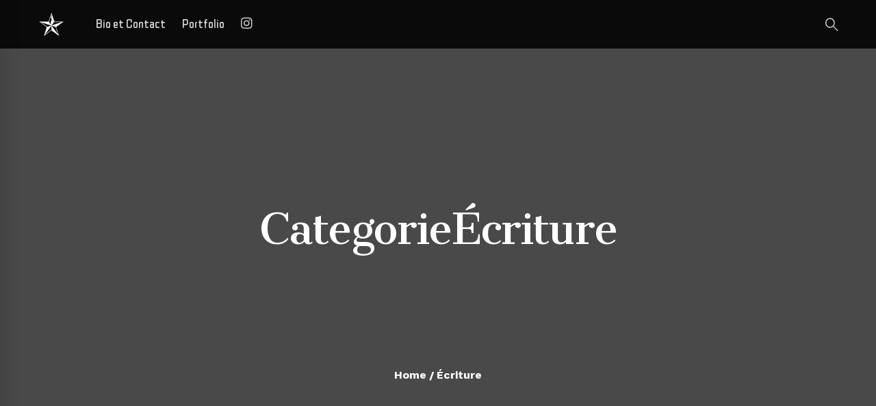

--- FILE ---
content_type: text/html; charset=utf-8
request_url: https://www.google.com/recaptcha/api2/anchor?ar=1&k=6LcLLVQaAAAAAFb6x2pVueQ8m8R2w2DDLN1WnuRr&co=aHR0cHM6Ly93d3cueGF2aWVyLWFsaW90LmZyOjQ0Mw..&hl=en&v=PoyoqOPhxBO7pBk68S4YbpHZ&size=invisible&anchor-ms=20000&execute-ms=30000&cb=ywb7v0gdnsd0
body_size: 48752
content:
<!DOCTYPE HTML><html dir="ltr" lang="en"><head><meta http-equiv="Content-Type" content="text/html; charset=UTF-8">
<meta http-equiv="X-UA-Compatible" content="IE=edge">
<title>reCAPTCHA</title>
<style type="text/css">
/* cyrillic-ext */
@font-face {
  font-family: 'Roboto';
  font-style: normal;
  font-weight: 400;
  font-stretch: 100%;
  src: url(//fonts.gstatic.com/s/roboto/v48/KFO7CnqEu92Fr1ME7kSn66aGLdTylUAMa3GUBHMdazTgWw.woff2) format('woff2');
  unicode-range: U+0460-052F, U+1C80-1C8A, U+20B4, U+2DE0-2DFF, U+A640-A69F, U+FE2E-FE2F;
}
/* cyrillic */
@font-face {
  font-family: 'Roboto';
  font-style: normal;
  font-weight: 400;
  font-stretch: 100%;
  src: url(//fonts.gstatic.com/s/roboto/v48/KFO7CnqEu92Fr1ME7kSn66aGLdTylUAMa3iUBHMdazTgWw.woff2) format('woff2');
  unicode-range: U+0301, U+0400-045F, U+0490-0491, U+04B0-04B1, U+2116;
}
/* greek-ext */
@font-face {
  font-family: 'Roboto';
  font-style: normal;
  font-weight: 400;
  font-stretch: 100%;
  src: url(//fonts.gstatic.com/s/roboto/v48/KFO7CnqEu92Fr1ME7kSn66aGLdTylUAMa3CUBHMdazTgWw.woff2) format('woff2');
  unicode-range: U+1F00-1FFF;
}
/* greek */
@font-face {
  font-family: 'Roboto';
  font-style: normal;
  font-weight: 400;
  font-stretch: 100%;
  src: url(//fonts.gstatic.com/s/roboto/v48/KFO7CnqEu92Fr1ME7kSn66aGLdTylUAMa3-UBHMdazTgWw.woff2) format('woff2');
  unicode-range: U+0370-0377, U+037A-037F, U+0384-038A, U+038C, U+038E-03A1, U+03A3-03FF;
}
/* math */
@font-face {
  font-family: 'Roboto';
  font-style: normal;
  font-weight: 400;
  font-stretch: 100%;
  src: url(//fonts.gstatic.com/s/roboto/v48/KFO7CnqEu92Fr1ME7kSn66aGLdTylUAMawCUBHMdazTgWw.woff2) format('woff2');
  unicode-range: U+0302-0303, U+0305, U+0307-0308, U+0310, U+0312, U+0315, U+031A, U+0326-0327, U+032C, U+032F-0330, U+0332-0333, U+0338, U+033A, U+0346, U+034D, U+0391-03A1, U+03A3-03A9, U+03B1-03C9, U+03D1, U+03D5-03D6, U+03F0-03F1, U+03F4-03F5, U+2016-2017, U+2034-2038, U+203C, U+2040, U+2043, U+2047, U+2050, U+2057, U+205F, U+2070-2071, U+2074-208E, U+2090-209C, U+20D0-20DC, U+20E1, U+20E5-20EF, U+2100-2112, U+2114-2115, U+2117-2121, U+2123-214F, U+2190, U+2192, U+2194-21AE, U+21B0-21E5, U+21F1-21F2, U+21F4-2211, U+2213-2214, U+2216-22FF, U+2308-230B, U+2310, U+2319, U+231C-2321, U+2336-237A, U+237C, U+2395, U+239B-23B7, U+23D0, U+23DC-23E1, U+2474-2475, U+25AF, U+25B3, U+25B7, U+25BD, U+25C1, U+25CA, U+25CC, U+25FB, U+266D-266F, U+27C0-27FF, U+2900-2AFF, U+2B0E-2B11, U+2B30-2B4C, U+2BFE, U+3030, U+FF5B, U+FF5D, U+1D400-1D7FF, U+1EE00-1EEFF;
}
/* symbols */
@font-face {
  font-family: 'Roboto';
  font-style: normal;
  font-weight: 400;
  font-stretch: 100%;
  src: url(//fonts.gstatic.com/s/roboto/v48/KFO7CnqEu92Fr1ME7kSn66aGLdTylUAMaxKUBHMdazTgWw.woff2) format('woff2');
  unicode-range: U+0001-000C, U+000E-001F, U+007F-009F, U+20DD-20E0, U+20E2-20E4, U+2150-218F, U+2190, U+2192, U+2194-2199, U+21AF, U+21E6-21F0, U+21F3, U+2218-2219, U+2299, U+22C4-22C6, U+2300-243F, U+2440-244A, U+2460-24FF, U+25A0-27BF, U+2800-28FF, U+2921-2922, U+2981, U+29BF, U+29EB, U+2B00-2BFF, U+4DC0-4DFF, U+FFF9-FFFB, U+10140-1018E, U+10190-1019C, U+101A0, U+101D0-101FD, U+102E0-102FB, U+10E60-10E7E, U+1D2C0-1D2D3, U+1D2E0-1D37F, U+1F000-1F0FF, U+1F100-1F1AD, U+1F1E6-1F1FF, U+1F30D-1F30F, U+1F315, U+1F31C, U+1F31E, U+1F320-1F32C, U+1F336, U+1F378, U+1F37D, U+1F382, U+1F393-1F39F, U+1F3A7-1F3A8, U+1F3AC-1F3AF, U+1F3C2, U+1F3C4-1F3C6, U+1F3CA-1F3CE, U+1F3D4-1F3E0, U+1F3ED, U+1F3F1-1F3F3, U+1F3F5-1F3F7, U+1F408, U+1F415, U+1F41F, U+1F426, U+1F43F, U+1F441-1F442, U+1F444, U+1F446-1F449, U+1F44C-1F44E, U+1F453, U+1F46A, U+1F47D, U+1F4A3, U+1F4B0, U+1F4B3, U+1F4B9, U+1F4BB, U+1F4BF, U+1F4C8-1F4CB, U+1F4D6, U+1F4DA, U+1F4DF, U+1F4E3-1F4E6, U+1F4EA-1F4ED, U+1F4F7, U+1F4F9-1F4FB, U+1F4FD-1F4FE, U+1F503, U+1F507-1F50B, U+1F50D, U+1F512-1F513, U+1F53E-1F54A, U+1F54F-1F5FA, U+1F610, U+1F650-1F67F, U+1F687, U+1F68D, U+1F691, U+1F694, U+1F698, U+1F6AD, U+1F6B2, U+1F6B9-1F6BA, U+1F6BC, U+1F6C6-1F6CF, U+1F6D3-1F6D7, U+1F6E0-1F6EA, U+1F6F0-1F6F3, U+1F6F7-1F6FC, U+1F700-1F7FF, U+1F800-1F80B, U+1F810-1F847, U+1F850-1F859, U+1F860-1F887, U+1F890-1F8AD, U+1F8B0-1F8BB, U+1F8C0-1F8C1, U+1F900-1F90B, U+1F93B, U+1F946, U+1F984, U+1F996, U+1F9E9, U+1FA00-1FA6F, U+1FA70-1FA7C, U+1FA80-1FA89, U+1FA8F-1FAC6, U+1FACE-1FADC, U+1FADF-1FAE9, U+1FAF0-1FAF8, U+1FB00-1FBFF;
}
/* vietnamese */
@font-face {
  font-family: 'Roboto';
  font-style: normal;
  font-weight: 400;
  font-stretch: 100%;
  src: url(//fonts.gstatic.com/s/roboto/v48/KFO7CnqEu92Fr1ME7kSn66aGLdTylUAMa3OUBHMdazTgWw.woff2) format('woff2');
  unicode-range: U+0102-0103, U+0110-0111, U+0128-0129, U+0168-0169, U+01A0-01A1, U+01AF-01B0, U+0300-0301, U+0303-0304, U+0308-0309, U+0323, U+0329, U+1EA0-1EF9, U+20AB;
}
/* latin-ext */
@font-face {
  font-family: 'Roboto';
  font-style: normal;
  font-weight: 400;
  font-stretch: 100%;
  src: url(//fonts.gstatic.com/s/roboto/v48/KFO7CnqEu92Fr1ME7kSn66aGLdTylUAMa3KUBHMdazTgWw.woff2) format('woff2');
  unicode-range: U+0100-02BA, U+02BD-02C5, U+02C7-02CC, U+02CE-02D7, U+02DD-02FF, U+0304, U+0308, U+0329, U+1D00-1DBF, U+1E00-1E9F, U+1EF2-1EFF, U+2020, U+20A0-20AB, U+20AD-20C0, U+2113, U+2C60-2C7F, U+A720-A7FF;
}
/* latin */
@font-face {
  font-family: 'Roboto';
  font-style: normal;
  font-weight: 400;
  font-stretch: 100%;
  src: url(//fonts.gstatic.com/s/roboto/v48/KFO7CnqEu92Fr1ME7kSn66aGLdTylUAMa3yUBHMdazQ.woff2) format('woff2');
  unicode-range: U+0000-00FF, U+0131, U+0152-0153, U+02BB-02BC, U+02C6, U+02DA, U+02DC, U+0304, U+0308, U+0329, U+2000-206F, U+20AC, U+2122, U+2191, U+2193, U+2212, U+2215, U+FEFF, U+FFFD;
}
/* cyrillic-ext */
@font-face {
  font-family: 'Roboto';
  font-style: normal;
  font-weight: 500;
  font-stretch: 100%;
  src: url(//fonts.gstatic.com/s/roboto/v48/KFO7CnqEu92Fr1ME7kSn66aGLdTylUAMa3GUBHMdazTgWw.woff2) format('woff2');
  unicode-range: U+0460-052F, U+1C80-1C8A, U+20B4, U+2DE0-2DFF, U+A640-A69F, U+FE2E-FE2F;
}
/* cyrillic */
@font-face {
  font-family: 'Roboto';
  font-style: normal;
  font-weight: 500;
  font-stretch: 100%;
  src: url(//fonts.gstatic.com/s/roboto/v48/KFO7CnqEu92Fr1ME7kSn66aGLdTylUAMa3iUBHMdazTgWw.woff2) format('woff2');
  unicode-range: U+0301, U+0400-045F, U+0490-0491, U+04B0-04B1, U+2116;
}
/* greek-ext */
@font-face {
  font-family: 'Roboto';
  font-style: normal;
  font-weight: 500;
  font-stretch: 100%;
  src: url(//fonts.gstatic.com/s/roboto/v48/KFO7CnqEu92Fr1ME7kSn66aGLdTylUAMa3CUBHMdazTgWw.woff2) format('woff2');
  unicode-range: U+1F00-1FFF;
}
/* greek */
@font-face {
  font-family: 'Roboto';
  font-style: normal;
  font-weight: 500;
  font-stretch: 100%;
  src: url(//fonts.gstatic.com/s/roboto/v48/KFO7CnqEu92Fr1ME7kSn66aGLdTylUAMa3-UBHMdazTgWw.woff2) format('woff2');
  unicode-range: U+0370-0377, U+037A-037F, U+0384-038A, U+038C, U+038E-03A1, U+03A3-03FF;
}
/* math */
@font-face {
  font-family: 'Roboto';
  font-style: normal;
  font-weight: 500;
  font-stretch: 100%;
  src: url(//fonts.gstatic.com/s/roboto/v48/KFO7CnqEu92Fr1ME7kSn66aGLdTylUAMawCUBHMdazTgWw.woff2) format('woff2');
  unicode-range: U+0302-0303, U+0305, U+0307-0308, U+0310, U+0312, U+0315, U+031A, U+0326-0327, U+032C, U+032F-0330, U+0332-0333, U+0338, U+033A, U+0346, U+034D, U+0391-03A1, U+03A3-03A9, U+03B1-03C9, U+03D1, U+03D5-03D6, U+03F0-03F1, U+03F4-03F5, U+2016-2017, U+2034-2038, U+203C, U+2040, U+2043, U+2047, U+2050, U+2057, U+205F, U+2070-2071, U+2074-208E, U+2090-209C, U+20D0-20DC, U+20E1, U+20E5-20EF, U+2100-2112, U+2114-2115, U+2117-2121, U+2123-214F, U+2190, U+2192, U+2194-21AE, U+21B0-21E5, U+21F1-21F2, U+21F4-2211, U+2213-2214, U+2216-22FF, U+2308-230B, U+2310, U+2319, U+231C-2321, U+2336-237A, U+237C, U+2395, U+239B-23B7, U+23D0, U+23DC-23E1, U+2474-2475, U+25AF, U+25B3, U+25B7, U+25BD, U+25C1, U+25CA, U+25CC, U+25FB, U+266D-266F, U+27C0-27FF, U+2900-2AFF, U+2B0E-2B11, U+2B30-2B4C, U+2BFE, U+3030, U+FF5B, U+FF5D, U+1D400-1D7FF, U+1EE00-1EEFF;
}
/* symbols */
@font-face {
  font-family: 'Roboto';
  font-style: normal;
  font-weight: 500;
  font-stretch: 100%;
  src: url(//fonts.gstatic.com/s/roboto/v48/KFO7CnqEu92Fr1ME7kSn66aGLdTylUAMaxKUBHMdazTgWw.woff2) format('woff2');
  unicode-range: U+0001-000C, U+000E-001F, U+007F-009F, U+20DD-20E0, U+20E2-20E4, U+2150-218F, U+2190, U+2192, U+2194-2199, U+21AF, U+21E6-21F0, U+21F3, U+2218-2219, U+2299, U+22C4-22C6, U+2300-243F, U+2440-244A, U+2460-24FF, U+25A0-27BF, U+2800-28FF, U+2921-2922, U+2981, U+29BF, U+29EB, U+2B00-2BFF, U+4DC0-4DFF, U+FFF9-FFFB, U+10140-1018E, U+10190-1019C, U+101A0, U+101D0-101FD, U+102E0-102FB, U+10E60-10E7E, U+1D2C0-1D2D3, U+1D2E0-1D37F, U+1F000-1F0FF, U+1F100-1F1AD, U+1F1E6-1F1FF, U+1F30D-1F30F, U+1F315, U+1F31C, U+1F31E, U+1F320-1F32C, U+1F336, U+1F378, U+1F37D, U+1F382, U+1F393-1F39F, U+1F3A7-1F3A8, U+1F3AC-1F3AF, U+1F3C2, U+1F3C4-1F3C6, U+1F3CA-1F3CE, U+1F3D4-1F3E0, U+1F3ED, U+1F3F1-1F3F3, U+1F3F5-1F3F7, U+1F408, U+1F415, U+1F41F, U+1F426, U+1F43F, U+1F441-1F442, U+1F444, U+1F446-1F449, U+1F44C-1F44E, U+1F453, U+1F46A, U+1F47D, U+1F4A3, U+1F4B0, U+1F4B3, U+1F4B9, U+1F4BB, U+1F4BF, U+1F4C8-1F4CB, U+1F4D6, U+1F4DA, U+1F4DF, U+1F4E3-1F4E6, U+1F4EA-1F4ED, U+1F4F7, U+1F4F9-1F4FB, U+1F4FD-1F4FE, U+1F503, U+1F507-1F50B, U+1F50D, U+1F512-1F513, U+1F53E-1F54A, U+1F54F-1F5FA, U+1F610, U+1F650-1F67F, U+1F687, U+1F68D, U+1F691, U+1F694, U+1F698, U+1F6AD, U+1F6B2, U+1F6B9-1F6BA, U+1F6BC, U+1F6C6-1F6CF, U+1F6D3-1F6D7, U+1F6E0-1F6EA, U+1F6F0-1F6F3, U+1F6F7-1F6FC, U+1F700-1F7FF, U+1F800-1F80B, U+1F810-1F847, U+1F850-1F859, U+1F860-1F887, U+1F890-1F8AD, U+1F8B0-1F8BB, U+1F8C0-1F8C1, U+1F900-1F90B, U+1F93B, U+1F946, U+1F984, U+1F996, U+1F9E9, U+1FA00-1FA6F, U+1FA70-1FA7C, U+1FA80-1FA89, U+1FA8F-1FAC6, U+1FACE-1FADC, U+1FADF-1FAE9, U+1FAF0-1FAF8, U+1FB00-1FBFF;
}
/* vietnamese */
@font-face {
  font-family: 'Roboto';
  font-style: normal;
  font-weight: 500;
  font-stretch: 100%;
  src: url(//fonts.gstatic.com/s/roboto/v48/KFO7CnqEu92Fr1ME7kSn66aGLdTylUAMa3OUBHMdazTgWw.woff2) format('woff2');
  unicode-range: U+0102-0103, U+0110-0111, U+0128-0129, U+0168-0169, U+01A0-01A1, U+01AF-01B0, U+0300-0301, U+0303-0304, U+0308-0309, U+0323, U+0329, U+1EA0-1EF9, U+20AB;
}
/* latin-ext */
@font-face {
  font-family: 'Roboto';
  font-style: normal;
  font-weight: 500;
  font-stretch: 100%;
  src: url(//fonts.gstatic.com/s/roboto/v48/KFO7CnqEu92Fr1ME7kSn66aGLdTylUAMa3KUBHMdazTgWw.woff2) format('woff2');
  unicode-range: U+0100-02BA, U+02BD-02C5, U+02C7-02CC, U+02CE-02D7, U+02DD-02FF, U+0304, U+0308, U+0329, U+1D00-1DBF, U+1E00-1E9F, U+1EF2-1EFF, U+2020, U+20A0-20AB, U+20AD-20C0, U+2113, U+2C60-2C7F, U+A720-A7FF;
}
/* latin */
@font-face {
  font-family: 'Roboto';
  font-style: normal;
  font-weight: 500;
  font-stretch: 100%;
  src: url(//fonts.gstatic.com/s/roboto/v48/KFO7CnqEu92Fr1ME7kSn66aGLdTylUAMa3yUBHMdazQ.woff2) format('woff2');
  unicode-range: U+0000-00FF, U+0131, U+0152-0153, U+02BB-02BC, U+02C6, U+02DA, U+02DC, U+0304, U+0308, U+0329, U+2000-206F, U+20AC, U+2122, U+2191, U+2193, U+2212, U+2215, U+FEFF, U+FFFD;
}
/* cyrillic-ext */
@font-face {
  font-family: 'Roboto';
  font-style: normal;
  font-weight: 900;
  font-stretch: 100%;
  src: url(//fonts.gstatic.com/s/roboto/v48/KFO7CnqEu92Fr1ME7kSn66aGLdTylUAMa3GUBHMdazTgWw.woff2) format('woff2');
  unicode-range: U+0460-052F, U+1C80-1C8A, U+20B4, U+2DE0-2DFF, U+A640-A69F, U+FE2E-FE2F;
}
/* cyrillic */
@font-face {
  font-family: 'Roboto';
  font-style: normal;
  font-weight: 900;
  font-stretch: 100%;
  src: url(//fonts.gstatic.com/s/roboto/v48/KFO7CnqEu92Fr1ME7kSn66aGLdTylUAMa3iUBHMdazTgWw.woff2) format('woff2');
  unicode-range: U+0301, U+0400-045F, U+0490-0491, U+04B0-04B1, U+2116;
}
/* greek-ext */
@font-face {
  font-family: 'Roboto';
  font-style: normal;
  font-weight: 900;
  font-stretch: 100%;
  src: url(//fonts.gstatic.com/s/roboto/v48/KFO7CnqEu92Fr1ME7kSn66aGLdTylUAMa3CUBHMdazTgWw.woff2) format('woff2');
  unicode-range: U+1F00-1FFF;
}
/* greek */
@font-face {
  font-family: 'Roboto';
  font-style: normal;
  font-weight: 900;
  font-stretch: 100%;
  src: url(//fonts.gstatic.com/s/roboto/v48/KFO7CnqEu92Fr1ME7kSn66aGLdTylUAMa3-UBHMdazTgWw.woff2) format('woff2');
  unicode-range: U+0370-0377, U+037A-037F, U+0384-038A, U+038C, U+038E-03A1, U+03A3-03FF;
}
/* math */
@font-face {
  font-family: 'Roboto';
  font-style: normal;
  font-weight: 900;
  font-stretch: 100%;
  src: url(//fonts.gstatic.com/s/roboto/v48/KFO7CnqEu92Fr1ME7kSn66aGLdTylUAMawCUBHMdazTgWw.woff2) format('woff2');
  unicode-range: U+0302-0303, U+0305, U+0307-0308, U+0310, U+0312, U+0315, U+031A, U+0326-0327, U+032C, U+032F-0330, U+0332-0333, U+0338, U+033A, U+0346, U+034D, U+0391-03A1, U+03A3-03A9, U+03B1-03C9, U+03D1, U+03D5-03D6, U+03F0-03F1, U+03F4-03F5, U+2016-2017, U+2034-2038, U+203C, U+2040, U+2043, U+2047, U+2050, U+2057, U+205F, U+2070-2071, U+2074-208E, U+2090-209C, U+20D0-20DC, U+20E1, U+20E5-20EF, U+2100-2112, U+2114-2115, U+2117-2121, U+2123-214F, U+2190, U+2192, U+2194-21AE, U+21B0-21E5, U+21F1-21F2, U+21F4-2211, U+2213-2214, U+2216-22FF, U+2308-230B, U+2310, U+2319, U+231C-2321, U+2336-237A, U+237C, U+2395, U+239B-23B7, U+23D0, U+23DC-23E1, U+2474-2475, U+25AF, U+25B3, U+25B7, U+25BD, U+25C1, U+25CA, U+25CC, U+25FB, U+266D-266F, U+27C0-27FF, U+2900-2AFF, U+2B0E-2B11, U+2B30-2B4C, U+2BFE, U+3030, U+FF5B, U+FF5D, U+1D400-1D7FF, U+1EE00-1EEFF;
}
/* symbols */
@font-face {
  font-family: 'Roboto';
  font-style: normal;
  font-weight: 900;
  font-stretch: 100%;
  src: url(//fonts.gstatic.com/s/roboto/v48/KFO7CnqEu92Fr1ME7kSn66aGLdTylUAMaxKUBHMdazTgWw.woff2) format('woff2');
  unicode-range: U+0001-000C, U+000E-001F, U+007F-009F, U+20DD-20E0, U+20E2-20E4, U+2150-218F, U+2190, U+2192, U+2194-2199, U+21AF, U+21E6-21F0, U+21F3, U+2218-2219, U+2299, U+22C4-22C6, U+2300-243F, U+2440-244A, U+2460-24FF, U+25A0-27BF, U+2800-28FF, U+2921-2922, U+2981, U+29BF, U+29EB, U+2B00-2BFF, U+4DC0-4DFF, U+FFF9-FFFB, U+10140-1018E, U+10190-1019C, U+101A0, U+101D0-101FD, U+102E0-102FB, U+10E60-10E7E, U+1D2C0-1D2D3, U+1D2E0-1D37F, U+1F000-1F0FF, U+1F100-1F1AD, U+1F1E6-1F1FF, U+1F30D-1F30F, U+1F315, U+1F31C, U+1F31E, U+1F320-1F32C, U+1F336, U+1F378, U+1F37D, U+1F382, U+1F393-1F39F, U+1F3A7-1F3A8, U+1F3AC-1F3AF, U+1F3C2, U+1F3C4-1F3C6, U+1F3CA-1F3CE, U+1F3D4-1F3E0, U+1F3ED, U+1F3F1-1F3F3, U+1F3F5-1F3F7, U+1F408, U+1F415, U+1F41F, U+1F426, U+1F43F, U+1F441-1F442, U+1F444, U+1F446-1F449, U+1F44C-1F44E, U+1F453, U+1F46A, U+1F47D, U+1F4A3, U+1F4B0, U+1F4B3, U+1F4B9, U+1F4BB, U+1F4BF, U+1F4C8-1F4CB, U+1F4D6, U+1F4DA, U+1F4DF, U+1F4E3-1F4E6, U+1F4EA-1F4ED, U+1F4F7, U+1F4F9-1F4FB, U+1F4FD-1F4FE, U+1F503, U+1F507-1F50B, U+1F50D, U+1F512-1F513, U+1F53E-1F54A, U+1F54F-1F5FA, U+1F610, U+1F650-1F67F, U+1F687, U+1F68D, U+1F691, U+1F694, U+1F698, U+1F6AD, U+1F6B2, U+1F6B9-1F6BA, U+1F6BC, U+1F6C6-1F6CF, U+1F6D3-1F6D7, U+1F6E0-1F6EA, U+1F6F0-1F6F3, U+1F6F7-1F6FC, U+1F700-1F7FF, U+1F800-1F80B, U+1F810-1F847, U+1F850-1F859, U+1F860-1F887, U+1F890-1F8AD, U+1F8B0-1F8BB, U+1F8C0-1F8C1, U+1F900-1F90B, U+1F93B, U+1F946, U+1F984, U+1F996, U+1F9E9, U+1FA00-1FA6F, U+1FA70-1FA7C, U+1FA80-1FA89, U+1FA8F-1FAC6, U+1FACE-1FADC, U+1FADF-1FAE9, U+1FAF0-1FAF8, U+1FB00-1FBFF;
}
/* vietnamese */
@font-face {
  font-family: 'Roboto';
  font-style: normal;
  font-weight: 900;
  font-stretch: 100%;
  src: url(//fonts.gstatic.com/s/roboto/v48/KFO7CnqEu92Fr1ME7kSn66aGLdTylUAMa3OUBHMdazTgWw.woff2) format('woff2');
  unicode-range: U+0102-0103, U+0110-0111, U+0128-0129, U+0168-0169, U+01A0-01A1, U+01AF-01B0, U+0300-0301, U+0303-0304, U+0308-0309, U+0323, U+0329, U+1EA0-1EF9, U+20AB;
}
/* latin-ext */
@font-face {
  font-family: 'Roboto';
  font-style: normal;
  font-weight: 900;
  font-stretch: 100%;
  src: url(//fonts.gstatic.com/s/roboto/v48/KFO7CnqEu92Fr1ME7kSn66aGLdTylUAMa3KUBHMdazTgWw.woff2) format('woff2');
  unicode-range: U+0100-02BA, U+02BD-02C5, U+02C7-02CC, U+02CE-02D7, U+02DD-02FF, U+0304, U+0308, U+0329, U+1D00-1DBF, U+1E00-1E9F, U+1EF2-1EFF, U+2020, U+20A0-20AB, U+20AD-20C0, U+2113, U+2C60-2C7F, U+A720-A7FF;
}
/* latin */
@font-face {
  font-family: 'Roboto';
  font-style: normal;
  font-weight: 900;
  font-stretch: 100%;
  src: url(//fonts.gstatic.com/s/roboto/v48/KFO7CnqEu92Fr1ME7kSn66aGLdTylUAMa3yUBHMdazQ.woff2) format('woff2');
  unicode-range: U+0000-00FF, U+0131, U+0152-0153, U+02BB-02BC, U+02C6, U+02DA, U+02DC, U+0304, U+0308, U+0329, U+2000-206F, U+20AC, U+2122, U+2191, U+2193, U+2212, U+2215, U+FEFF, U+FFFD;
}

</style>
<link rel="stylesheet" type="text/css" href="https://www.gstatic.com/recaptcha/releases/PoyoqOPhxBO7pBk68S4YbpHZ/styles__ltr.css">
<script nonce="5SlptsEqCj9ztsr482-oGg" type="text/javascript">window['__recaptcha_api'] = 'https://www.google.com/recaptcha/api2/';</script>
<script type="text/javascript" src="https://www.gstatic.com/recaptcha/releases/PoyoqOPhxBO7pBk68S4YbpHZ/recaptcha__en.js" nonce="5SlptsEqCj9ztsr482-oGg">
      
    </script></head>
<body><div id="rc-anchor-alert" class="rc-anchor-alert"></div>
<input type="hidden" id="recaptcha-token" value="[base64]">
<script type="text/javascript" nonce="5SlptsEqCj9ztsr482-oGg">
      recaptcha.anchor.Main.init("[\x22ainput\x22,[\x22bgdata\x22,\x22\x22,\[base64]/[base64]/[base64]/[base64]/[base64]/UltsKytdPUU6KEU8MjA0OD9SW2wrK109RT4+NnwxOTI6KChFJjY0NTEyKT09NTUyOTYmJk0rMTxjLmxlbmd0aCYmKGMuY2hhckNvZGVBdChNKzEpJjY0NTEyKT09NTYzMjA/[base64]/[base64]/[base64]/[base64]/[base64]/[base64]/[base64]\x22,\[base64]\\u003d\\u003d\x22,\x22w79Gw605d8KswovDugHDvkU0fmNbwrTCmTrDgiXCoidpwqHCpDjCrUs8w6c/w6fDqjTCoMKmf8KNwovDncOTw7wMGgZNw61nDcKzwqrCrl/Cg8KUw6MtwqvCnsK6w6jCjTlKwoLDmDxJBMO9KQh0wpfDl8Otw47DhSlTWMOyO8OZw7B1TsONDnRawoUpd8Ofw5Ryw5wBw7vCj0Ahw73DrMK2w47CkcOXAl8gOcOvGxnDiUfDhAl+wpDCo8KnwpDDpCDDhMKdDR3DisKgwp/CqsO6ZRvClFHCp0MFwqvDgsK/PsKHYcKVw59RwqfDqMOzwq81w6/Cs8KPw4nCpSLDsX5EUsO/wosAOH7CrcKRw5fCicObwobCmVnCjcOfw4bCsgLDn8Kow6HCtcKXw7N+Lj9XJcO0wqwDwpxePsO2CwQcR8KnNGjDg8K8I8K1w5bCkhzCnAV2YV9jwqvDmj8fVV/CusK4Ph/DqsOdw5lJAW3CqgLDqcOmw5gUw6LDtcOaRRfDm8OQw4EmbcKCwpLDksKnOiUlSHrDpEkQwpxrC8KmKMOjwqAwwoo/w7LCuMOFB8KJw6ZkwrPCk8OBwpYDw4XCi2PDksOfFVF9wq/CtUMZOMKjacO8wqjCtMOvw7fDtnfCssK/T34yw7rDhEnCqkbDnmjDu8KrwqM1woTCvsOTwr1ZXjZTCsOxTlcHwoTCgRF5WBthSMONY8Ouwp/DgiwtwpHDkRJ6w6rDlMOdwptVwqbCnHTCi1fCpsK3QcKqEcOPw7opwqxrwqXCrsOTe1BIXSPChcKPw45Cw53CkwItw7FEIMKGwrDDvsKIAMK1wpjDjcK/w4Maw6xqNF5LwpEVLiXCl1zDosO9CF3ChnLDsxN/H8OtwqDDhloPwoHCn8K+P19Jw5PDsMOOQMKhMyHDnQPCjB4/[base64]/eU7DhA/Drh/ClcKsbsKCwosrw5nDu8ObGT/CsW3Cp33CjVLCnsOeQsOvUcKva1/DmsKjw5XCicOdasK0w7XDgsO3T8KdJMK9OcOCw4hnVsOOJ8Okw7DCn8K7wpAuwqVjwpsQw5M8w5jDlMKJw7XCocKKThAuJA18flJ6wqY8w73DusORw7XCmk/CoMOJcjkdwpBVIngPw5tecFjDpj3CkgsswpxBw58UwpdRw78Hwq7Dqglmf8OJw77Dry9BwoHCk2XDqMKpYcK0w6/DnMKNwqXDqsOvw7HDtjbCuw9Qw5jComBJO8Omw4cLwqbCgBLCk8KCY8KiwpPDlcO2BsKnwqB/FyfDrMO0PQtzG1VJP0RMAlrDi8OOC3gJw49qwp8pYzxLwpTDgMO3f1ApYsKoP2hoVwo7W8OMdsOqOMKKVcKZw6Uuw4Rjwp4/woBkw5FibDYDRUdEwpM8RzbDisK8w5BkwqDCi1PDmADChsKCw53DngDCpMOWUMKqw64FwpLCsEYUEiAuPcKWGiQDOsKHW8OqTSrCvT/DucOyJA5EwqIBw7BTw6fDn8OITj4ac8K6w53CrWXDkw/Cr8KhwqTDilRfXgI9wrxKw5nCnHrDsATCsDx8wprCkxvDnn7CvyXDncO/w4N4w6l1DGvCk8Ksw5Aew6gKOMKFw4nDi8OCw6/CsgJLwprCpMO+LcKHwrrClcOFw4B3w6bCr8Ojw400wpPCmcOBw6Nsw4bCv0YCwqnCp8KKw7Naw5JPw7owG8OfTUHDu1jDlcKFwr4BwoPDhcO/fULCusKCwqfCt0ZlHsKsw7hYwprCj8KkV8KfFw/CqzHCugzDgW8dO8KhUzHCtcKxwqRvwoRARsKnwozCtR/DvsOPbkXCvFZjVcK/Y8KkZWnDnjzDqWXCmFd0Z8KQwr/[base64]/CsKwwq/CpTrDpBbCnDTCl8K9wqRZwo3Cg8KKwrXCrmJlRsKTw57DlcKBwrxHHUbCqsKywqQLAcO/[base64]/Cu8OIw4PCkh7DvH3DicK5wpYZw6o/QkYRw6zCmCfCksKuwqpuw7fCusOqaMO4wrNWwrpww6LDgVDDm8OFa2XDj8OTw5XDu8Ond8KTw41Hwp8raU4dMyh5GT/[base64]/Dj3vDocONwrDDlGgNRsORwqXDrnxJwp9mSMOowqQXPMKKJRNbw4wdTMOpGDEXw5pPwrt0w7JHNhxUHAfDv8OYXwLCqUktw7jClMKUw6/Dr3PDtWfCicKZwp0kw5jDsU5kHcO4w7ogw5/DiwnDkQLClsKyw6vCgDDCh8OmwoTDgWTDq8OhwpXCiMKEwq3DlWQvXsOMw7UKw6PCn8KcWnfCqsOlfVbDiynDozAswpzDrD/DrlrDh8KIVGHCp8Kcw4NEWMKVCyI0IE7DmmcpwoR/CBnDj2TDgMOqw68HwrFbw6NNHsOAw7BBDMK8wr4MXxQyw6TDmMOKNMOtTGM/wr5tX8KTwqtyJVJMw4TDn8Ogw7osTWnCqMOwNcO8w4LCt8Khw7nDiD/CjsK0MmDDrU/CqF3DmDFadMKhwofCjS/CpF8/ZQ/[base64]/[base64]/QFZzw4PDiiFpLCXChRPDjAsew7TDkxLCjy4IU2bCnGU8woPDoMOww7bDhA4Qw7jDm8OMw7bCtAIMBcO9wrtSwpBhLsOnAzXCqsKxHcK/[base64]/wqDDsns0SlQPw6ofwpATC0s6XMOCUMKkPxzDp8Oowo/CsWxQA8KJeG8XwovDqsKqLcK9WsK8wp1swoLCsgBawosadhHDjGwaw5kPLGTDt8OZTTNyRFjDqcOGYnHChX/[base64]/Dl8KzwrxtR3XDv8KcwoHDvDxIwpZnGh/DiAUwb8Oow67DhEF0w4hfC3zCqMKrUFhebidbwojCncKyB2LDpXRdwrghw7zCmMOmQ8KWDMKZw6FVw45BNsKjwpTCrMKlVC/[base64]/CjyV/w4sfwp8/Fm7ClsOdw43Du8OJUMOwEgHCg8OOQRQpw58dXAPCjBnCoXxON8OKNQfDt37ClsKiwqvCtMKhZFAjwrrDm8KywqI0wr0qwqjCtkvCvsKmw4o6w4NFw7JCwqBcBsKIFkzDgMOcwqLCpsOGIsOdw5/DoWEsLMOmbELDpnJ5f8KhHsOmw6Z2dV5xw5QbwqrCjcOUa1/[base64]/[base64]/[base64]/Dp8OiJcOXPBx4w53DjsOcfcOAwpsoIMK1GUvCqMOow5HCoWPCvTp1w43ClcOMw596e19GNMKRPzXCkAfDnnkhwojDh8OTw4zCoADDhxACPkRJG8OTwr15Q8OKw691w4FKO8KRw4zClcOpwoRow5fCnxgWKzTCq8O8w6Fcb8Klw5HDq8KMw7DCvQc/wpZ/XyomHGsCw58rw41ow5cFI8KTEcKiw4DDvFxbBcOww4XCkcOTKVFLw6HCtV7DsGHDvQbDqcOOR1VIf8OVF8Omw5ZOwqHDm1zCrcK7w7zCvMOVwo4rJlEZLMKWV37CoMO5BHs/w5Egw7LDs8KGw7/[base64]/DocKnJn/DvF/[base64]/CrHvCt1XCmwPDlcK0wr/Dv8ONQMKWb3PDkXsRw7ZFSsKgw7gfw59QA8OgBUHCrsKNY8Oaw6XDnsKPAFoUOMOiwqzDqk4vw5TCq3/DmsOXIMOPB1DDoDDDkxnCg8OgBVfDrgYVwo9+AUdfAMOaw746DMKkw6DCjWrChW7DlsKsw5TDpylVw7LDvA5TNsOAwr/Djm3DmgFvw6XCuWQAwqTCtMKpZcO3TMKlw7fCjF1ZdCTDuVtmwrR2ZjXCnwsywqbCiMKsaW8Ywqh+wp9/[base64]/HSbCtxtWJVF8XcKuX0PCm8O1wo9wwrYjwrtZPsKiwpXDpcOIwo/DtWrCqm4TA8KKMsOrE1/DlsKIfgR3N8OWezIMG2vDi8KOwoLCsG7CjcKSw6gzwoMAwq4qw5UgbAjClMO9BsKUCMOjD8KSRMKBwp86w4t4V2ZeVkA1woLCkkrDgntuwobCrMO4ZHkENVfDvsKbBRdlMcKkDjzCqMKcOhomwpBSwpjDg8OqT3PChRbDk8K+wo3Cg8K/HzLCmEnDjUbCmcOkGnLCiTktIEvCvi5OwpTDlsOjQU7DrSA1wobDksK3w63ClMKIV3JIXSQYG8KYw6N9JcO/[base64]/ChANZSWXDhygBw6UGC8O+GBvDmQPDoMKyD2QRNXzCk1cWw4lCSlExw4pQwqMyMFPCuMKhw6rDiS8JQ8KyFMKNY8OETEgwEsKuPsKVwqYPw4DCtB5ZOA7DhAw2LsORMn15OQ0nG1s8BRXCm3jDhmzDtiEGwrgpwrB2S8KaAVUyMsKIw5zCjcOfw7/[base64]/CsGQxw49BwpILdMK0woTDv0c0wobDvGjCn8KMDsOTw6kHPMKwVzJrDcO9w685wprCmjPCh8OMwoDDicOCwoQ1w7/Csm7DscK0G8Kjw6vCjcO2wpDDtmvCk1x7QFzCuTczw5UWw7zDuwLDkcKnw6fDjzcFccKrw5TDjMK2LsOVwr8/w7/CqcOSw7zDpMOpwqfDmMOsHzcFHhcvw7FhKMOHMsK+ZQp6dGRTw5DDvcO/wqRhwpLDtDABwrkawqPCsgPCqAh+wqXDmRLDhMKMSjUORxXDosKDTMOdw7cLSMKow7PCtxXClsO0MsOpBRfDtCU8wpDCkh3CmxQ+T8Krw7LDkQ/Ct8KpP8KldG4BBcOow6F1OSzCgQfCjnRoPMKZOMOMwqzDih3Dn8O6W2HDiy/CjUM+YcKPw5rDg1vCqTrDl0/DqxLDjHnCvhpoGGXCi8K6DsKsw5LDhcO4Eg9AwpjDssOhw7cTEDNOF8KEwqU5L8OvwqQxw7bCgsK+Qlo7wqTDpXo6w6fChHpDwrVUwoJFYS7DtsOtw6bDtsKuS3/[base64]/[base64]/XcOhIsOyfR90wrVdbsKpAsOHSFltU3DCvgvCk07DgE3Dn8OPNsOlwpvDrlBMwqs/H8KQHw3DvMOFw7xbTW1Dw4QBw64bZsKuwqM2LDTDrx8LwoArwoQmTH0dw7jDjMKcVVDDqBfCpMKAJMOiDcKGY1RDUsO4w5fDu8K3w4hxXcKjwqoSUwxAXi3Dn8OWwqBHwq5obsKKw4tGEFcHeQ/CvAQswoXCksK/woDCgzgGwqMndiXDisKaJUYpwpDCksOcChYLEj/[base64]/[base64]/[base64]/ChX/DtcO3w7zDtMKCKsKtwrPDsxIWw5p8AcOww5HCnFExen/[base64]/wqZ4AsOrwrxMwqMEfEZAw6fClmrDih9uw4pfVg/Ch8K5UCQnwqMMVMKJfMKkwqHCqsKIQ3pzwrgpwqI6VsKdw7EsKsKRw7hVdsKhwqtda8OiwoY/I8KCU8OCIMKFFMKOfMO0J3LCmMKMw4tjwofDlgXCllvCpMKqwqA9W21yNHfCh8KXwqXCiQPDlcKybsK/QhsOYcOZw4ABWsKkwrEeeMOdwqNtbcOADMKtw4AqI8K3DcK3wo3CvXAvw40CCjrCpE3CusOewrnDpjZdJz3DssO/wqYFw7XCj8OLw5jDoX3DtjcxHwMMH8OAwrpZTcOtw7jDmcKtSsKvTsKmwoEFwqfDrkHCp8KDKG97LFfDr8KLK8OBwqvDo8KgQSDCkzPDnGptw6rCiMOcw7ovwpzCl3LDnzjDhxNtSX0AI8K/S8ODasOjw6c4wo03MSzDnFUvw6FfDlrDrsOPwrFqSMKNwqI3YmFIwrBZw7oxSsOgRTfDgmUqccKUNBIVN8KFwrIcwobDhMOEbwbDoy7DpwLCh8OLNSjCvsOQw4DDrSLCucOswoLDkktXw5nDmsO3MQJ6wpgZw406LjTDlGdMEcO7wrpfwp/[base64]/Cs8KFFMKmwrIQIMOFDANeMxBAw7tywq0EYMOkMkPDmAIUCMOdwprDv8K2w48QKT/Dn8OxbUxgKcKhwp/Cs8Knw5nCnsO7wojDscOvw4bCm0wxaMK2wpQ+TSwXw7nDsyzDpMKdw7XDsMOmRMOowrvCqMO5wq/[base64]/DscKyw7PDvhtEwpzCjEsywqPDr8KiQsKLw4vCusKcZEfDssKCT8OpdMKCw48gNMOsd2PDsMKGFx7Dt8OwwrXDnsOlOcK/[base64]/Dk8KFwpnCjExEIMKfw6fCsVc/wpfDicO3IcOYw5DCosKWQEtzw7XComAXwqbCs8OtYiwsDMOfdhTDp8KAwrbDkxpcPcKaEibDusKzbyQbQMO4VHZDw7XDu2oPw5oxNUjDkcKSworDscOAw6rDl8ObasKTw6HDr8KXCMOzw7PDr8KMwpXDkV8yPcO7w5PDmsOPw4l/CTYPM8OXwofDjkdCw6JfwqPDhkt1w7jDv0/CssKlw6fDvcOqwrDCrsOeUsOjIsKzXsOsw7R9wrpywqhawq/CjMO7w6clZsOsbXHCvnXCiijCqcKWwrfClmbCpcKkeyx2XybCpW/DpMOZLcKDbDnClsKFA0gLXcO9dl3CosKGMcOVwrVeb2Q/w57DpcKywrHDkgEswp7DisKwHcKHCcOcaCfDlGVJTATDgTbCngnDhXANwpZgYsOow7kLUsOWS8KJWcO4wpQaezvDk8KDwpMLYcOMw59ywo/CjUsvw5HCumpNXXoEUh7CgMKRw5NRwp/DnsONw4B3w7/[base64]/CsKswrItwoTDrsOhCsKFAsOQw5EWIjXCpMO0w4plLQrDskrCrj9Pw5/CrVIBwoDCncOrLcKJJRUkwq7Dj8KHIE/DrcKAIHbDjVHDjmzDiiUOcsOwAcOPbsODwpRuwrMIw6HCnMKvwrfDomnCicOZw6VKw4/[base64]/DjQvDjSvCgg/CgcOlUEnDscOnw7ZuZHPDozDCnEXDnjnDixgGwqTCosKfel4Wwq9+w5XDgcOtw4s3F8K7WsKGw4YTwptTcMKBw4vCqcOcw59FScOVQCXCuyzDr8K9WFPCimhEGsOdwqACw5PCgsKKOynCoA4lNMOVK8K6FVgAw5UFJcO4CMOnSMOPwqdbwrZTQ8O/wo4tKg94wqN0TMOuwqQZw6Zxw4LCsEdkLcOKwphEw6Iow6TCpsOVw5HCnsO+T8KnAUYCw7w+aMOCw77DsFfDlcOzw4PCgsKlEFzDnR7CiMOwdMOkJVURDEISwozDt8Omw6QbwqFEw7FWw7p9OHh1G2tFwp3Cr3MGCMOYwq7CgMKSTTrDh8K/[base64]/XsOoSMKuScKgwrw1e8KewroCMgbCqMOnasKIw7bCmsOzK8KQAHrCrxpow790Ex3Cpi4gJMKew7jCvD3DkzUjHsO2XG3CiSrClsOhMcO9wqnChFQqGcOLJ8KJwr8SwrvDvm7Duzkdw6/Dp8KiYcO4EMONw5Z8w6ZkS8OaFQokw581KDTDiMKow5FSBsOVwrrCjUJOBsOdwr3CusOnw6XDnk4+VcKMTcKswrc6e2RPw4A7wpzDscKwwpQ2SjnCjynDsMKBw5FbwrBbwqvCgj5UCcOZcgpxw6vDllbDhcOfw6BTwrTChMOzOF11YMOMwp/DnsKVPcOHw51gw4Rtw79nNsO0w4HChMOWw4bCusOUwqlqKsOINXrCti1rwqVjw7oXHMKuAXtZPlXDr8OKZ0QIGD5cw7MmwqTDt2TCuUJKw7FjbMOqGcOzwrNnEMKANj4Iw5vDgsKjb8OLwoTDpGUEEsKsw6/DlMO4B3XDs8OoQ8KDw4PCicKNe8O/asOBw5nCjE0QwpFCwrvCuDx3asKfFCB2w6rDqQ/CjcOvJsKJW8OpwozCrcOvTMO0wpbDuMOsw5JLUmtWwrDCjMKdwrd5bMOfZsKiwpxZY8KVwo5aw7nDp8OLfcORw7LDi8KzF2XDmwDDosKWwrzCsMKqbXh/N8KLecOlwrQ/wrwwEUUHBCl0wrXCh0jCmMK0cRfCl1rCmUMCd3rDu3AiDcKabsO1NnvCrQ7DoMO/[base64]/wqvDmsO3woLCv8Owwq4wScKGw5BAwrjCi8OUOms/woPDpsKFwpXDuMKnXcK1wrZPFgs7w7Udwq4JAn9/w6EvIMKDwrhSNx3DujJ7SmXCo8KEw4jDh8OqwphPLmHCtzLCtzDDnsKBdHPCkQHCpcKsw7lvwoHDqcKgWcK0wqo5OCh0wo7DkMKDYRNkIMOSWsOwJhLCp8OxwrdfOMO/MzEKw5fCgMO8QMORw53ClEfDuRgzRDENRnzDrMKYwqHCtEk+YsOBEcKNwrPDksKKcMOww5g6fcOWwrsQw55DwpHCosO6EsK7woTCnMK6AsOPwozDosOYwoXCqUXDsSp3wq5NKsKbwoPCkcKPZcKOw7/DjsOUHDY7w4nDs8OVE8KJfsKRwrENFsOGGsKTw5FLc8KYeDtewpjCr8OaBC16IMKDwpfDpjB2UHbCqsOeHMOAbHkJfErDucO0WiV9PXMhJsOgRk3DhsOzD8KMM8OGw6LCjMOrXQfChkhEw7DDiMOzwpbCjMKERgnDsWfDkMOFwq9BbgHDlMOdw7XChsK7L8KMw5knTn/CuE1IDhvCmMKcER/[base64]/[base64]/DgMOSw5/CssOWw7cJw5xqBMO6wrPDsinDiGUOw5wQw6VAwqfCpWcIE2xBwpBcwr/Cu8KZNkMEdMKlw4g6Bn9CwqR/[base64]/CoiMRRcOjbsKww6QGUcOvw5zChzgww4bCnsOgPjbDsg3CoMKSw4vDjDPDtUsiXMKiODnDvX3CkcOTw70mVcKGSzkJRcOhw4PCtCLDtcK2HsOaw6XDncKSwpkBciLCrGTDmQsew4Z5wpPDi8K+w4/CkMKcw7LDniheQ8KqeWQ2QGnDqXYMw4TDoUnCgFLCmMOywohkw5sgGMOAfcOIYMKqw7UjYEnDjMKMw6lfQcOjZ07CnMKOwojDhsO5b03CsBYQTsKewrrCn2fCuC/CnH/Cr8OePsOCw5clLcOCKVMBDsOWwq/[base64]/CmhMbwrlvwp3DiMKbwp/CrkvDpMKMw5rCjMOcw6FcH8O6C8OXOh1Ka08UFsOmw5MlwpklwqYfw6gsw6NJw6oowqLDkMORXA1MwqlEWyrDgMKJMcKsw7/CnMKGH8OATDzDtD/Ci8KfHQfCnMOkwoTCtMOjacOzX8OfB8K1bTHDsMKFQjEwwq5YLMOqw7U8worDvcKlGhNXwoxhWMO1O8KSTCPDsTLCv8K0NcOTDcO5UMKDESJywrF1wrY5w5gCXsOcw7nCrh/Dl8OTw4DDjcKjw7PCl8KnwrXCt8Omwq/[base64]/CiBnCgBjCkGJgGHTDozvDnijCh8O9I8KMWFAHAX/CncOaHXDDt8OEw6PDuMKmCwJqw6TDkgbDl8O/[base64]/DuwQ/wqnCjcKww4EOwr3DkyocwpTCkXxbGsO0M8Olw6tEw6ssw77CrMOOWi1qw7x3w5HCpGTDgnvDhEjDgUALw552cMKWAnjDpBFBXl4FGsK6w5jCuk1jw6/DnsK4w5TDtEUEC2Vkwr/DqmzDmQMqCwdEHsKowoUZKsOhw6XDgR4lOMOSwq7CosKCY8KVJcO3wp8AR8K9BDAaTMOww6fCrcKSwrBDw70tTzTCkX3DocKCw4bCqcOjMTFUZHgvEEzDj2vCpizClix3wo7DjEnCgCzCuMK6w7oHwoQiNGR7EsO7w5/DrjUkwqPCrHNAwpnCm2Ndw5pMw7F1w6scwpLCp8OaLMOKw4JdT1xKw6HDpVjCg8KfTlBBwqvCtjo1BMKNBhklFjZHNsOLwpLDqsKNW8KgwrDDgjnDr1zCoiQPw7LCtWbDqQPDpMOMXEU9w6/Dj0fDly7ClMOoTRobU8KZw5VvCzvDk8KCw5bCqMOQU8OWwppwQjglaw7CoCDDmMOCLMKKbUjDqnNJXsKswr5Ow5hXworCvsOVwpfCoMOYLcO9ehvDm8OLwo/Cg3c9wq8QasKyw6cBQsOHbEvDnmLDoXUlFcOmb0LDhsOtwoTChx7CohfCj8KyGDJfwpfDgxLDnmjCggZaFMOSWMOEL2HDk8KmwqTCucKBd13DgmBvKsKWDMKPwrYhw7rCu8OXb8K2w4jCkXDCujvDjjIqbsKQRA4ew5vChgRKZMOQwoPCpk/[base64]/[base64]/CpcOMGirCrcOYUMOrN8KZwr4Pw6Vdwq7CnMKiw7VNwqbDvcKUwoMDwpfDo1XCmhEAwr0Wwq1bw7bDoiJfY8K/wrPDr8KsYHoVSsKvw6tRw6bCq0NgwqTDuMOmwpvCsMKVwoDDuMKuLMKvwohZwroywqdSw5HDsTgyw67CqRzDvGTDuwpLQcOEwpBfw7QME8Okwq7DvsKbTRHCmC8yUwzCtcKfGsOiwpzDmTDColMzKsKHw5ttwq1UGwwXw7bDhsK2Q8KGTsK9wqxWwqjDu0/[base64]/DrEgyBAIEesK4bkFeTcOzFcOVFUMxwrLCocOhSsKlQ0JvwpTChRAGw4ctGsOuwofCpXEkw44lEcKMw6DCpsOGw6LCocKQCsOYWBhNPB/[base64]/DqwLDmsODFcOFfsOiYsK0w7ZpOgISY3ksWh4ywpfDokQwKThzw6Aqw7gew4DDn3lwEwlCJDjCgcOew4QFWx4zb8OUwpzDsWHDlcOmETHDriFJOwF9wprDviIWwoMUXWnCg8KkwpXCrE/DnR7Dpxdew5/DosKcw4skw4BPS3HCjsK/w5jDkMO4RMOmAMO6wq1LwpIQVR3DkMKpwonClyI6eHXDtMOIVMKsw5x/wr/[base64]/CpXN0w4oreVHDj24mw4LCr8KGw6pDHV/Cs2bDocKhCMKww6rDoEsiesKawqbDqsK3A1I4wo/CjMKUTsOswoDDmXnDrF8AC8KgwoHDi8KyXMKAwrkIw6gCWCjCscK6b0E/PDzDkEHDvsOXwonCgcK4w4/[base64]/HsKSw6LDscKRD3Bdw5PDjMKlw5M+TMOqw4fCvwPCjMOYw4cew6LDgsKQwovCmcKYw5bCmsKbw4RIw57Dl8ObcSISd8Kgw73DrMOGw5YtEmoww6FaR17CmzLDrsKLw5DCh8KLCMKWYibCh30Lwpl/w49iwq7CpQHDhcKjSjHDoUnDgMK/wrbDpQXDrnjCqcO1wpF7PFPCskNiw6sZw59WwoZEFMOtUgVQw7TDn8OTwrjCn3/CqSDDr0/Cs0zCg15hacOAL1lsH8OfwoXDh3Zmw7bCjj7Cs8OWI8K6NUPCjcKOw6bCpQvCkxk+w77Cvi8vZWhjwqB+EsOeBMKbwrnChUTDh2zDqMKLcMKPSB9+EEEqw6XDlcKzw5TCj3tOfRDDnTcMLMO9KRkqVETDggbDjH0/wqw4w5ckdsOvw6Vyw487w655bsO6e1cfIAHChwPCpBojeR9kRgzDrsOpw6cpw7/ClMO+w5FRw7TCkcK5F1xhw6bCulfDtlBELMKKVsKxwrLCvMKiwpTCvsOjd1rDq8O9QVPCuwxMNDVLwqVbw5ciw63CjcO5wpvCv8KTwqM5bArDslktw6fCh8K9VwUyw6Jqw71cw6PDisKGw7fDgMO/[base64]/DlcKBMsOcdT7ChsKnNMO8w4cIRsKhw6bCgUtZwo84SBEUwr7DvkPDksKawrvDlsKtTAdxw7DCi8ODwp/DvibCoj9Qw6hRbcOfMcOwwpHCssOZworDk23Dp8O4ccKaesK4worDkTgZQUcoQ8KEeMKuO8KDwp/[base64]/w4/DiMKXw5TCo1wVKsOewp9uwr/[base64]/Dj8KYw7TDrm1Jw67Ck8KpQsKLbjYHdgXDg1sCR8KUwo/Con0iMBtnfQ7DiGjDtiVSwqw6HQbCpzjDoTF5KsOKw6/CmXTDmsOcY29Bw6JFJ2Bfw67DhsOow7pnwrstw6dnwo7DohBXWGPClW0DWcKWBcKXwonDpHnCvx/CuQMPbMO1wrosJGDCpMOkwr7Dmi7CrcOcw5nDtVRDBHfCnB7CgcKywrFCwpLDsldTw6/DvEt3w5XDtlEXMcKWb8KrJ8KUwrRrw67DssO7YmDDlTXDqDHCtlLDrRnDkkfCuw3CgcKaH8KLG8KFEMKZagLClHpBwpXCpmg0Gm4eCkbCkj7CsRfCrcOMU25kw6dpwrRFwoTDqcOfWhwew4zCn8OlwqfDgsONw67Dm8OfXAPCljsKUsKfw4/DrEITwpVfdjXCnh9yw6TCv8OUZTHCi8KVacOSw7jCpxMwGcOIwqXCgRRIM8OYw6g0w5ZAw4PDtibDizMQPcOfw6cgw418w44dZsOxfTPDmMK5w7QiTsKNSsK/NVnDl8OeNhMGw649w5nClsKbWwrCscOFQ8ONQMKNYsOResK5MsOnwrXCqw4dwrtbZsKyFMKYw6BRw795UMOfSsKNVcOxFsKAw4E7CTDCtEbDj8OIw7rDrMOResO6w6DCr8KowqN/E8KDccOnwrYOw6dpwpdiw7VOw5bDmsKqw4TDi3MhTMKhG8O8wp9mwp/CtsKdw5gwchh1w7vDjFd1ByTCglg+D8OCw497wojCnVBzw7zDuivDs8KPw4jDqcOVwo7Do8Oxw5UXccOhO3jDtsOPG8KzYMKBwr8Jw5bDhXAkw7XDsnRzw4rDvHJhIwTDvWHClsKlwrnDgMOkw4JYMitTw6/[base64]/DoMKow4/Crn7Dj8K/[base64]/w7kCdMOqwpHDpcKPwr1HV8Ogw7A1w7jDqDbCtMKlw6NUIcKCImNSwpnCnMO/L8K5fXxoR8O2w7RnRcKlPsKhwq0IJR5OY8K/MsK6wpNbPMOxTMKtw5JNw5jDgj7CqsODw7TCpXrDscOJIWTCv8O4PMKTH8O1w7bDiQF+CMK7wpnDl8KjM8Oxwoclw43CklIMw5UfK8KSwqrClsO/[base64]/DrsODw7YCCcKuEGMjOcOEMMKfTsKYwqhJwrtyf8OwLlxHwrDCt8Obw4bDl2t2ZU/DiC9hGMOacG3CmQLDq1/CpcKxYsOnw5LCgMOeWsOgc1zCqcOwwqJnw4g9Z8OdwqfCojrCq8KBRA8XwqAbwrTCnTrDlT7CpRMQwqAOHyzCuMO/wpjDt8KIacOQw6HCuwLDtCN1JybCkREmSXhiwpPCscOgNsKcw5gdw67DhlvCgMOCWGrCicOKw4rCvkQpw5ppwqrCuSnDrMOowq0bwogsCybDoDLCicKVw4Euw53DncKhwo3CjMKJLic8wpTDpDtpYE/ChMKoV8OabMKpwp90dsKjAsK9wowEPRRSQxhuw5DCsSPCnWpfFcO/eHzDg8KDJVLCtsKONsOvw69cAk/CpilzeGXDo2Bswo1jwpnDpHApw4QDFMKUUVRuGMO2w5UDwpwLTDdsWcO0wpUbW8KqYMKtRcOxagHDoMO4wqtUw4vDkMODw43DpsOYVgbDv8KzNMOUGMKeJV/ChSHDrsOAwoHCqsORwp5mwrDDo8KDw6bCv8OqanZxS8K6woBXwpbCjnxlfmzDvVAQTcOhw4LDhsO1w5M3eMOAOMOEXcKDw6XCpVtRI8OSwo/DkHHDhcKJYh81woXDhUwhO8OCZUHCq8Ktwpxmw5FTwp7Cmyx3wrXCosOww5zDoUBUwr3DtsOCPjdKwqfCvsK0XsOHwqxpVxNJw6Uqw6PDjmUiw5TCjAtfJyXDm2nDmj7Dr8OVW8OqwpU+Zz/Cph3DqV7Cvx7DpUAnwqpXwpNzw7TCphvDvmXCn8OrZ3zCrHTDtMK2OMKbAQROJm/[base64]/[base64]/DgMOqKAUjw6bCqMOOXsK0cW0Xwpo9dMO5wptcHMKrPsOgwoETw4LChHQcZ8KbAsK9cGPDp8OJVsOKw7vDsT4JOCxfDh11CCsIwrnDpg1QNcOPwo/[base64]/WsKcFMOEw5VQewc1w44swpnCoTPCqcK8woxSRU/DucKvYljCkhsfw7NMMBpABA5AwrXCgcOxwqjCmcOQw4rDglnCvWZBCsOawoJqScOOI0DCuzlCwo3CrcKJwrzDksOUw7TDsy/CmzHDuMOIwoB0w7jCm8O1Sl1EccOfwprDi3zCiSfCmgPCqMKLMQhGJ3oDXm9fw7oTw6B3wr7CicKfwqluw4DDtBrCkD3DnRI2IcOvFENiL8K+SMK7w5fDuMKcaE5zw7/Du8K/[base64]/DgMK3wpAzT1BEwp0bw71TwoDCiCXDlCcKesOudwINwqDCjRDDg8OLFcKNUcO/BsKkwo/Cj8Khw75/TAZww5TDtsOTw6jDisK9w7Efe8KMfcKOw7MowofCgyLDosOZwpDDnQLDonYkFlLDjMOPw4sjwpLCnl/DiMOcJMK6DcKEwrvDpMONw68mwpfCuD7CnsKNw5LCtjTCkcOCIMOOFsOMVEvCiMKEQsOpM11WwqpGw7jDnV3DlcOlw65Uwp8tUnF6w43Dj8Oaw4bCjcOSwrHDnsOYw6wWwqBtFcKOaMOlw5/CqsKfw5nDm8KVwq8nw77DhCd8TEMMD8ORw5c2w4DCsl3DpCrDtcOFwrfDkzvDucOBw59owpnDhVHDomBJw4AJQ8KAecK4ImvDqsOkw6EyGcKgeSwdYsKzwoVqw5XCt1rDgMOjw7MBF1Ejw7c3SnVRwrhUesOcKW3Dh8OxWFXCkMOQP8K0MAfClA/Ct8K/[base64]/DsMO2QMOlT8K4w5nCssKsKDJmcsO7w6PCn3/Cs1YLwplhYMKmw57CscO+IVEza8OjwrzDgC0TR8KPw4XCp1/DvcOjw5B+SXBEwqLDsGLCs8OMw7F8wovDo8KZwozDjUVEZGvCn8K0K8KEwoDCnMK+wqYzw7DCmsK+KG3Dv8KjYBjCnsKTdA/CigLCh8O4QjzCtzXDocKqw41dHcKwWcKPAcKkHBbDlsKKSsOsMMOoQMKdwqvDtsO+BVF3wpjCmsOuDRXCmMOoHcO5E8Kxw6g5wrZ9ScORw6jDicOwPcOsNy7Dg0/Dp8ONw6g4w4UCwop9w4HDqQPDk3PCiGTCrm/Dh8ONCMOmwqnCt8K2wqDDm8Odw7vDtkI+MsOQd2rDuD8/woXCuTh4wqZAG13CqB3CuXrCuMOgQsOCFsOPb8O7cgFGDm5qwplzDMOCw4TCpWAew5YDw5bDqcKdZcKZw6hEw7/[base64]/[base64]/Cl1XClMKGw41SGCfCqsKtT8KqwrvCmTw6wrHCj8OowqUrB8OpwoJQU8KMJAHChcK8IBjDo2XCkmjDvDnDjcOmw61Jw67DsBZlTR5ew5XCnxHCrTAmZmkmUcOVeMKmMlbCnMOYYVkZORnCgmfChsObw5wHwqjCjcK1wq8Nw5odw4TCmV/[base64]/[base64]/Cn8O+TcOSw4hKw5DCrMKwRsOrw7TDrMOQTA/[base64]/w51cwr9KwrNoAy7DpS/CsMKRHRJ8w7LCtG/CmcKjwoFMHsOpw6HDqmQvYcOHKVvCuMKCDsOYw5d5w5xNw60rw4sHPsOZSToUwqs0w4DCtMOaFmwyw4TCjlUZHsOhw6LCi8Ofwq4zTnLCtMKbUcOjQ2fDiy/CilzCt8KEIC/DsAHCsG/Dg8KFwpbCv0AOAFZnczArXsKgesKew4LCrSHDtFIKw5rCuW9een7Duh3DjsO9wpbCgyw8IMOkwpYpw6J1wr/[base64]/Ci0LCmTjCjsO7wqnDsjDCjFvCo8OKwobDmcKWYMOlwqlUJXcmc1XClA7CgGoAw6jDrMOwBhk8LsKFwoDCtF3Drx0zwqvCuF1xNMOAIUfCsnDClsK2K8KFBy/[base64]/w6HDpcKXwqFXXlxbwp3Dmh/CmngwwrjCiUbDvyQCw7fDrhzCq0tVw4fCvR/DmcO1IsOdVsKkw63DijvCvMKVCMOPS2xtwrfDrCrCocKqwq3DlcKPa8KQwr/Cuk0ZHMK7w7/Cp8KZCMO/wqfCpsO/GcOTwoRqw51pXw8YXcOyRsKxwoIpwpoFwpBsbU1OOkzDvAbCv8KJw5s/w48vwrvDvVl1envCrX4JPMOuNXpuHsKKNMKSwoHCtcORw6fCn30QVMKXwqTDssO1IyvCiCIqwqrDpcOUPcKIAlA/w4PDuCAPUSoew4UewrgCdMO+KsKcBBTCjMKdWFzDg8OSDVrDgcKXJzx9RS42WcORwpEQMSppwqhZFBjCvW42MAl6SnMzeTnDpcOywrjCn8KvWMKmBUvCmgjDi8KDfcKzw4XDgh4xMg4Bw6nDhcOlUDPCgMK+w5lrDMKZw58kw5XCmhjDmsK/YipPaDAtfsOKSVApwo7ChjfDoivDn1bDscOvw5zDll0LcUs8w73DqUt/w5lmw6seRcOwQV/CjsK+ScO7w6h2d8OcwrrDncKKQmLCjMK9wrIMwqHCr8OlEw4UKMOjw5fDvMK1w6khF1o+NiRjwrHCk8KewqXDvMOAW8OyLcOMw4TDh8O8CWpBwrxFwqZuSUpKw7rCo2PCkxRXf8O0w4FKYmUrwr/CpsKYG2/DlVILejtFTsK8esKBwqTDk8Ohw6EQE8O8wrXDjMOFw6stKUNwRMKOw4Ure8KOBg3Cl23DokM5ccO8w6bDolcDS0UEwqfDkmk2wqjCgF1rc3cpLcOGRQR1w7TCp0PCqcK4dMKcw5/DglRiwp48cHcgDQDCvcOlwoxrwp7ClcKfP11hM8KyNhnDjHXCqsK0PGJ6ETDCmcKQP0FXWjpSw6VCw6jCijPDgsOrW8OnYnLCrMOfCxbClsKfKwobw6/Ck2TCnsO7w4TDisKJwowVw67ClMOIJgDCgmXDun9dwok0w4HDgxJKw4PDmTLCsjQbw7zDmjlEOsOPw4HDjCLDsgFTwqAiw5fCqMK2w7VGEF5TIMKzXMKoKcONwp5Dw63CicKqw7IbCxkfOsK5PyU/E280wrvDtTjCszdQTUA4w4LCpCNYw7zCtHEU\x22],null,[\x22conf\x22,null,\x226LcLLVQaAAAAAFb6x2pVueQ8m8R2w2DDLN1WnuRr\x22,0,null,null,null,1,[21,125,63,73,95,87,41,43,42,83,102,105,109,121],[1017145,362],0,null,null,null,null,0,null,0,null,700,1,null,0,\[base64]/76lBhnEnQkZnOKMAhnM8xEZ\x22,0,0,null,null,1,null,0,0,null,null,null,0],\x22https://www.xavier-aliot.fr:443\x22,null,[3,1,1],null,null,null,1,3600,[\x22https://www.google.com/intl/en/policies/privacy/\x22,\x22https://www.google.com/intl/en/policies/terms/\x22],\x220Gqtoqw4eGnsZ1q6H6+pmQ+g3aIWXctAPWKWOsNaQX0\\u003d\x22,1,0,null,1,1769147743536,0,0,[107,122,44],null,[199,189,35,86,49],\x22RC-Kz4_tqmrrZi1pg\x22,null,null,null,null,null,\x220dAFcWeA6HTdvbCED-dm_I8GeXkCTmRb_DYvQ0fGt49XGY0OrWQRdYiYym-66kb8btihHsuzJm9qfX5dti7su_MqHq2D7sbFvpQQ\x22,1769230543614]");
    </script></body></html>